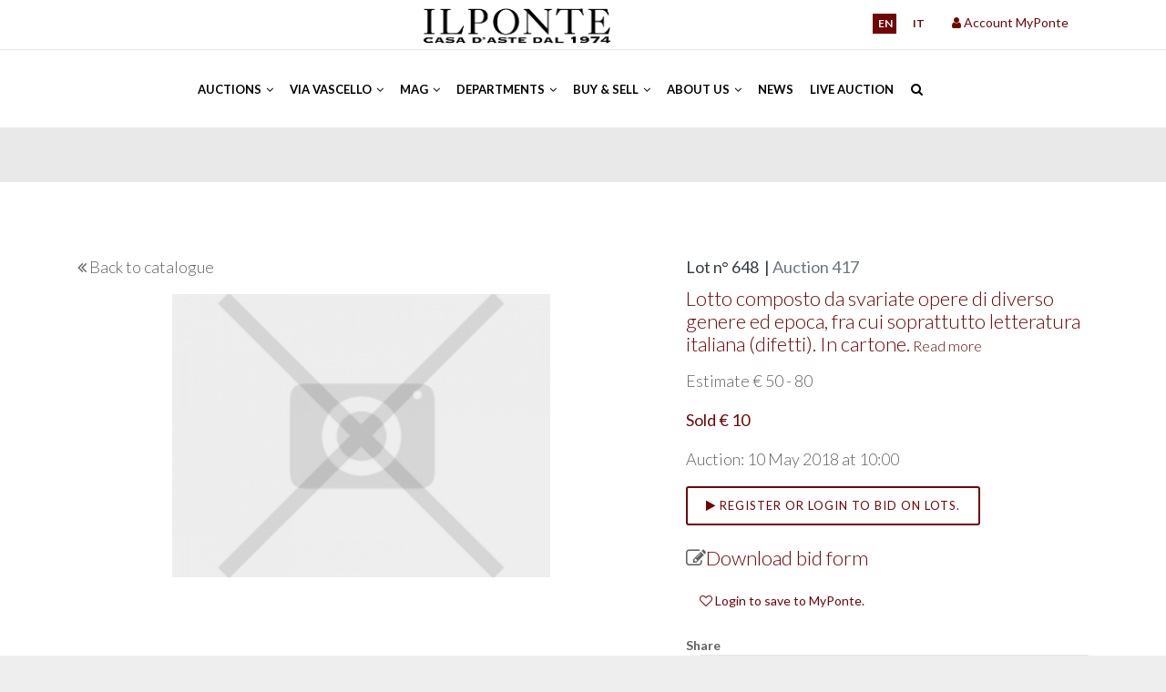

--- FILE ---
content_type: text/html; charset=UTF-8
request_url: https://www.ponteonline.com/en/lot-details/auction/417/lot/648
body_size: 7794
content:
<!DOCTYPE html><html lang="en"><head><link rel="alternate" href="https://www.ponteonline.com/" hreflang="it"><link rel="alternate" href="https://www.ponteonline.com/en/" hreflang="en"><link rel="alternate" href="https://www.ponteonline.com/en/" hreflang="x-default"><meta charset="utf-8" /><meta http-equiv="X-UA-Compatible" content="IE=edge"><meta name="description" content="Founded in 1974, Il Ponte Casa d'Aste is one of the most important auction houses in Italy to offer valuation services for works of art, furnishings, precious goods and entire collections for auction sales. " /><meta name="keywords" content="auction house, auction sale, auction valuations, auction estimates, online auction, fine art auction, Italian fine art auction " /><meta name="revisit-after" content="15 days" /><meta name="language" content="en"/><title>Auction 417 / Lot n&deg; 648| Il Ponte Auctions | Auction Sales and Valuations | Old Master Paintings, Modern and Contemporary Art, Jewels and much more </title><!-- jquery --><script src="https://cdn.ponteonline.com/themes/ponte2021/assets/js/jquery-3.4.1.min.js" type="text/javascript"></script><link rel="shortcut icon" href="https://cdn.ponteonline.com/files/system/favicon.ico" type="image/x-icon" /><!-- mobile settings --><meta name="viewport" content="width=device-width, initial-scale=1, maximum-scale=1" /><!-- WEB FONTS --><link rel="stylesheet" href="https://fonts.googleapis.com/css?family=Lato:300,300italic,400,400italic,700,700italic"><!-- TODO--><link href="https://cdn.ponteonline.com/themes/ponte2021/assets/css/print.css" rel="stylesheet" type="text/css" media="print"/><!-- CORE CSS --><!-- Plugins --><!-- <link rel="stylesheet" type="text/css" href="https://cdn.ponteonline.com/themes/ponte2021/assets/css/plugins-css.css" /> --><link rel="stylesheet" type="text/css" href="https://www.ponteonline.com/themes/ponte2021/assets/css/plugins-css.css" /><link rel="stylesheet" type="text/css" href="https://code.jquery.com/ui/1.12.1/themes/base/jquery-ui.css"/><!-- revolution --><!-- <link rel="stylesheet" type="text/css" href="https://cdn.ponteonline.com/themes/ponte2021/assets/revolution/css/settings.css" media="screen" /> --><link rel="stylesheet" type="text/css" href="https://www.ponteonline.com/themes/ponte2021/assets/revolution/css/settings.css" media="screen" /><!-- Typography --><link rel="stylesheet" type="text/css" href="https://cdn.ponteonline.com/themes/ponte2021/assets/css/typography.css" /><!-- Shortcodes --><link rel="stylesheet" type="text/css" href="https://cdn.ponteonline.com/themes/ponte2021/assets/css/shortcodes/shortcodes.css" /><!-- Style --><link rel="stylesheet" type="text/css" href="https://cdn.ponteonline.com/themes/ponte2021/assets/css/style.css" /><!-- Responsive --><link rel="stylesheet" type="text/css" href="https://cdn.ponteonline.com/themes/ponte2021/assets/css/responsive.css" /><link href="https://cdn.ponteonline.com/themes/ponte2021/assets/css/modal-overlay.css" rel="stylesheet" type="text/css" media="screen"/><!-- All plugins --><script src="https://cdn.ponteonline.com/themes/ponte2021/assets/js/plugins-jquery.js" type="text/javascript"></script><link href="https://cdn.ponteonline.com/themes/ponte2021/assets/js/zoomtimeline/zoomtimeline.css" rel="stylesheet"><link rel='stylesheet' type="text/css" href="https://cdn.ponteonline.com/themes/ponte2021/assets/js/zoomtimeline/style/style.css"/><link rel='stylesheet' type="text/css" href="https://cdn.ponteonline.com/themes/ponte2021/assets/css/fancybox.css"/><!-- THEME CSS --><!-- Custom --><link rel="stylesheet" type="text/css" href="https://cdn.ponteonline.com/themes/ponte2021/assets/css/custom.css" media="screen"/><!--/head_act --><script>(function(i,s,o,g,r,a,m){i['GoogleAnalyticsObject']=r;i[r]=i[r]||function(){	(i[r].q=i[r].q||[]).push(arguments)},i[r].l=1*new Date();a=s.createElement(o),	m=s.getElementsByTagName(o)[0];a.async=1;a.src=g;m.parentNode.insertBefore(a,m)	})(window,document,'script','https://www.google-analytics.com/analytics.js','ga');	ga('create', 'UA-58485840-1', 'auto');	ga('send', 'pageview');</script><!-- Google Tag Manager Head --><script>(function(w,d,s,l,i){w[l]=w[l]||[];w[l].push({'gtm.start':	new Date().getTime(),event:'gtm.js'});var f=d.getElementsByTagName(s)[0],	j=d.createElement(s),dl=l!='dataLayer'?'&l='+l:'';j.async=true;j.src=	'https://www.googletagmanager.com/gtm.js?id='+i+dl;f.parentNode.insertBefore(j,f);	})(window,document,'script','dataLayer','GTM-TB5K2XS');</script><!-- End Google Tag Manager Head --></head><body class="wide-layout"><!-- Google Tag Manager Body (noscript) --><noscript><iframe src="https://www.googletagmanager.com/ns.html?id=GTM-TB5K2XS" height="0" width="0" style="display:none;visibility:hidden"></iframe></noscript><!-- End Google Tag Manager Body (noscript) --><div class="wrapper"><!-- wrapper start --><!--preloader --><div id="pre-loader"><img src="https://cdn.ponteonline.com/themes/ponte2021/images/loader-06.svg" alt=""></div><!--header --><!-- header_act --><header id="header" class="header default redColor"><div class="topbar"><div class="container"><div class="row"><div class="col-lg-4 col-md-4 col-sm-5 xs-mb-10"><div class="topbar-call text-center text-md-left"><ul><!--TODO: se viene messa la email, va nascosta con l\uno script che non la lasci in chiaro --><!--li><i class="fa fa-envelope-o theme-color" ></i> info@ponteonline.com</li--><!--li><i class="fa fa-phone"></i> <span>+(39) 02 863141 </span> </li--></ul></div></div><div class="col-lg-3 col-md-4 col-sm-3 d-none d-md-flex"><div class="topbar-social text-center"><!-- menu logo --><ul class="menu-logo"><li><a href="/"><img id="logo_img" alt="Il Ponte Auctions | Auction Sales and Valuations | Old Master Paintings, Modern and Contemporary Art, Jewels and much more" title="Il Ponte Auctions | Auction Sales and Valuations | Old Master Paintings, Modern and Contemporary Art, Jewels and much more" src="https://cdn.ponteonline.com/themes/ponte2021/images/logo.png"/></a></li></ul></div></div><div class="col-lg-3 col-md-2 col-sm-3"><div class="topbar-social text-center text-md-right"><ul class="langs" ><li class="reverted" ><a href='https://www.ponteonline.com/en/lot-details/auction/417/lot/648'>en</a></li> <li ><a href='https://www.ponteonline.com/it/lot-details/auction/417/lot/648'>it</a></li> </ul></div></div><div class="col-lg-2 col-md-2 col-sm-4"><div class="topbar-social userSection"><ul><!-- USER LOGIN DISPLAY ONLY IF USER IS NOT LOGGED IN --><div class="btn-group pull-left notLogged"><!--NOTE: devo mettere il link login fuori dalla dropdown perché altrimenti non scatta l'evento del modale, ma solo dello sfondo--><a href="#" data-toggle="modal" data-target="#modalLogin"><i class="fa fa-user"></i> Account MyPonte</a><!--span class="pipe"></span><a href="/user-pages/register"><i class="fa fa-key"></i>Register</a--><!-- Modal --><div class="modal fade" id="modalLogin" tabindex="-1" role="dialog" aria-labelledby="exampleModalLabel" aria-hidden="true"><div class="modal-dialog" role="document"><div class="modal-content"><div class="modal-header"><div class="modal-title" id="exampleModalLabel"><div class="section-title"><h4 class="modal-title" id="myModalLabel">Login</h4></div></div><button type="button" class="close" data-dismiss="modal" aria-label="Close"><span aria-hidden="true">&times;</span></button></div><div class="modal-body"><!-- LOGIN SECTION --><!-- Global Success message Displayed if the user successfully logged in --><!-- Global Error message Validation wasn't OK or credentials aren't good --><!-- Login Form Only displayed if the user isn't logged in --><form method="post" action=""><!-- Name of the form : login --><input type="hidden" name="form" value="login" /><!-- The email is used to log in the user --><div class="form-group"><label class="col-sm-2 control-label" for="email">Email</label><div class="col-sm-10"><input type="text" id="email" name="email" value="" class="form-control"/></div></div><div class="form-group"><label class="col-sm-2 control-label" for="password">Password</label><div class="col-sm-10"><input type="password" id="password" name="password" class="form-control"/></div><label class="col-sm-2"></label><div class="col-sm-10"><a href="/user-pages/password-recovery">Forgot your password?</a></div></div><div class="form-group"><label class="col-sm-2 control-label"></label><div class="col-sm-10"><input class="button button-border small" type="submit" value="Login"/></div></div><div class="form-group"><label class="col-sm-12 control-label"><a href="/user-pages/register">Do you wish to register? Click here</a></label></div></form><!-- /LOGIN SECTION --></div><div class="modal-footer"><button type="button" class="button button-border small" data-dismiss="modal">Close</button></div></div></div></div></div><!-- /USER LOGIN --></ul></div></div></div></div></div><!--================================= mega menu --><div class="menu"><!-- menu start --><nav id="menu" class="mega-menu"><!-- menu list items container --><section class="menu-list-items"><div class="container"><div class="row"><div class="col-lg-12 col-md-12"><!-- menu logo --><ul class="menu-logo d-flex d-md-none"><li><a href="/"><img id="logo_img" src="https://cdn.ponteonline.com/themes/ponte2021/images/logomobile.png" alt="logo"> </a></li></ul><ul class="menu-logo d-none d-md-flex"><li><a href="#"><img id="logo_img" src="https://cdn.ponteonline.com/themes/ponte2021/images/glifo_all_white.png" alt="logo"> </a></li></ul><!-- menu links --><div class="menu-bar"><ul id="topMain" class="menu-links "><li class=" evidenziato" ><a href="#" class=" " >Auctions&nbsp;<i class="fa fa-angle-down fa-indicator"></i> </a><ul class=" drop-down-multilevel"><li class="" ><a href="/en/auctions/upcoming-auctions" class="" >Upcoming Auctions</a></li><li class="" ><a href="/en/auctions/past-auctions" class="" >Past Auctions</a></li></ul></li><li class=" evidenziato" ><a href="#" class=" " >Via Vascello&nbsp;<i class="fa fa-angle-down fa-indicator"></i> </a><ul class=" drop-down-multilevel"><li class="" ><a href="/en/auctions-homevascello/next-auctions-via-vascello" class="" >Next Auctions</a></li><li class="" ><a href="/en/auctions-homevascello/past-auctions-via-vascello" class="" >Past Auctions</a></li><li class="" ><a href="/en/auctions-homevascello/past-auctions-pitteri" class="" >Past Auctions ViaPitteri10</a></li></ul></li><li class=" evidenziato" ><a href="#" class=" " >MAG&nbsp;<i class="fa fa-angle-down fa-indicator"></i> </a><ul class=" drop-down-multilevel"><li class="" ><a href="/en/mag/millon-auction-group" class="" >Millon Auction Group</a></li><li class="" ><a href="/en/mag/our-maisons" class="" >Our maisons</a></li><li class="" ><a href="/en/mag/next-auctions-millon" class="" >Upcoming Auctions</a></li></ul></li><li class=" evidenziato" ><a href="#" class=" " >Departments&nbsp;<i class="fa fa-angle-down fa-indicator"></i> </a><div class="drop-down grid-col-12"><div class="grid-row"><div class="grid-col-3"><ul><li class="" ><a href="/en/departements/modern-and-contemporary-art-1" class="" >Modern and Contemporary Art</a></li><li class="" ><a href="/en/departements/islamic-and-indian-art" class="" >Islamic and Indian Art</a></li><li class="" ><a href="/en/departements/asian-art" class="" >Asian Works of Art</a></li><li class="" ><a href="/en/departements/russian-art" class="" >Russian Art</a></li><li class="" ><a href="/en/departements/decorative-arts-of-the-20th-century-and-design-1" class="" >Decorative Arts of the 20th Century and Design</a></li><li class="" ><a href="/en/departements/silver-1" class="" >Silver</a></li><li class="" ><a href="/en/departements/automobilia-1" class="" >Automobilia</a></li></ul></div><div class="grid-col-3"><ul><li class="" ><a href="/en/departements/comicart" class="" >ComicArt</a></li><li class="" ><a href="/en/departements/old-master-paintings-1" class="" >Old Master Paintings </a></li><li class="" ><a href="/en/departements/xix-and-xx-century-paintings-and-sculptures" class="" >19th and 20th century Paintings and Sculptures</a></li><li class="" ><a href="/en/departements/discovery-tech" class="" >Discovery&Tech</a></li><li class="" ><a href="/en/departements/old-master-drawings-and-prints" class="" >Old Master Drawings and Prints</a></li><li class="" ><a href="/en/departements/vintage-fashion" class="" >Vintage Fashion</a></li><li class="" ><a href="/en/departements/stamps" class="" >Stamps</a></li></ul></div><div class="grid-col-3"><ul><li class="" ><a href="/en/departements/photographs" class="" >Photographs</a></li><li class="" ><a href="/en/departements/jewels" class="" >Jewels</a></li><li class="" ><a href="/en/departements/prints-multiples" class="" >Prints and Multiples</a></li><li class="" ><a href="/en/departements/historica" class="" >Historica</a></li><li class="" ><a href="/en/departements/books-and-manuscripts" class="" >Books and Manuscripts</a></li><li class="" ><a href="/en/departements/furniture-sculptures-works-of-art" class="" >Furniture, Sculptures and Works of Art</a></li><li class="" ><a href="/en/departements/numismatica" class="" >Coins</a></li></ul></div><div class="grid-col-3"><ul><li class="" ><a href="/en/departements/watches-and-clocks-1" class="" >Wrist and Pocket Watches</a></li><li class="" ><a href="/en/departements/clocks-and-mechanical-instruments" class="" >Clocks, Scientific Instruments and Mechanical Instruments</a></li><li class="" ><a href="/en/departements/faience-and-majolica-1" class="" >Porcelains and Ceramics</a></li><li class="" ><a href="/en/departements/sport" class="" >Sport</a></li><li class="" ><a href="/en/departements/musical-instruments-1" class="" >Musical Instruments</a></li><li class="" ><a href="/en/departements/carpets-and-fabrics-1" class="" >Carpets and Textiles</a></li><li class="" ><a href="/en/departements/wines-and-spirits" class="" >Wines and Spirits</a></li></ul></div></div></div></li><li class=" evidenziato" ><a href="#" class=" " >Buy & Sell&nbsp;<i class="fa fa-angle-down fa-indicator"></i> </a><ul class=" drop-down-multilevel"><li class="" ><a href="/en/selling/how-to-buy" class="" >How to buy</a></li><li class="" ><a href="/en/selling/how-to-sell" class="" >How to sell</a></li><li class="" ><a href="/en/selling/valutazioni-and-appraisal" class="" >Valuation Request</a></li><li class="" ><a href="/en/selling/logistics-and-shipping" class="" >Logistics and Shipping</a></li><li class="" ><a href="/en/selling/finance-and-account" class="" >Finance and Account</a></li><li class="" ><a href="/en/selling/italy-france-client-coordination" class="" >Italy-France <br>Client Coordination</a></li></ul></li><li class=" evidenziato" ><a href="#" class=" " >About us&nbsp;<i class="fa fa-angle-down fa-indicator"></i> </a><ul class=" drop-down-multilevel"><li class="" ><a href="/en/about-us/where-are-we" class="" >Where</a></li><li class="" ><a href="/en/about-us/our-team" class="" >Our Team</a></li><li class="" ><a href="/en/about-us/history" class="" >Our History</a></li><li class="" ><a href="/en/about-us/contacts" class="" >Contact us</a></li><li class="" ><a href="/en/about-us/events-and-locations" class="" >Events and locations</a></li></ul></li><li class="" ><a href="/en/news" class="" >News </a></li><li class="" ><a href="/en/live-auction" class="" >Live Auction</a></li></ul><div class="search-cart"><div class="search"><a class="search-btn not_click" href="javascript:void(0);"></a><div class="search-box not-click"><form id="topSearch" method="get" action="https://www.ponteonline.com/en/search" ><input type="text" class="not-click form-control" name="realm" id="search-input" value="" placeholder="Search for..."/><button class="search-button" type="submit"> <i class="fa fa-search not-click"></i></button></form></div></div></div></div></div></div></div></section></nav><!-- menu end --></div></header><!-- /header_act --><!--================================= header --><section class="page-title parallax lot-page" style="background-image: url('https://cdn.ponteonline.com/themes/ponte2021/images/graybg_header_page.png');"><div class="container"><div class="row"><div class="col-lg-12"></div></div></div></section><section class="single-portfolio-post white-bg page-section-ptb"><div class="container"><!-- ROW IMAGES AND DATA VIP--><div class="row lotPage"><div class="col-lg-7"><div class="col-lg-12 col-md-12"><p class="h5-alike"><i class="fa fa-angle-double-left"></i> <a href="/en/lot-list/auction/417/round/3#ASTA_417_648">Back to catalogue</a></p></div><div class="who-we-are-left port-singal"><div class="lotImageContainer col-md-12 noPadding marginBottom15"><div class="item"><a href="#" data-src="https://cdn.ponteonline.com/files/no_image.jpg" data-fancybox="gallery"><img class="" src="https://cdn.ponteonline.com/files/no_image.jpg" alt="" /></a></div></div></div></div><div class="col-lg-5 port-information sm-mt-40"><h5 class="text-dark">Lot n&deg; 648 &nbsp;|&nbsp;<span class="text-muted">Auction 417</span></h5><h4></h4><div class="port-title "><a href="#todescription"><h4 class="mb-15 minorLH theme-color preserveWspace">Lotto composto da svariate opere di diverso genere ed epoca, fra cui soprattutto letteratura italiana (difetti). In cartone.<span class="linkToDescriptionComplete">&nbsp;Read more</span></h4></a><!--ion:lot field="descrizione_breve"/--></div><!-- scheda critica --><p class="h5-alike">Estimate &euro; 50 - 80</p><p class="h5-alike sold"><b>Sold &euro; 10</b></p><p class="h5-alike">Auction: 10 May 2018 at 10:00</p><!-- BLOCK OFFERTE: A TEMPO, SCRITTE, TELEFONICHE --><div class="col-lg-12 col-md-12 p-0"><p id="todescription"></p><div class="col-md-12 col-xs-12 information conditionReport p-0 mb-10"><button class="button button-border " data-toggle="modal" data-target="#modalLogin"><span class="fa fa-play "></span><span class="linkforlot"> Register or login to bid on lots.</span></button></div></div><!-- MODELLO BID --><p class="h4-alike"><span class="fa fa-pencil-square-o mt-15"></span><a href="/files/aste_condizioni_moduli/modulo_offerte_asta_417_en.pdf" target= "_blank">Download bid form</a></p><!-- CONDITION REPORTS --><div class="col-lg-12 col-md-12 mt-20"></div><div class="lx-box-link col-md-12 col-xs-12 information conditionReport mb-20"><a href="#" data-toggle="modal" data-target="#modalLogin"><label class="loginToBookmark"><i class="fa fa-heart-o"></i> Login to save to MyPonte.</label></a></div><div class="col-lg-12 col-md-12 p-0 mt-20 list-style-none"><strong>Share</strong><div class="col-lg-12 col-md-12"><div class="divider"></div><div class="col-lg-4 col-md-4 col-4" style="float:left;"><a class="" title="Print lot" href="javascript:window.print();"><i class="fa fa-print"></i></a></div><div class="col-lg-4 col-md-4 col-4" style="float:left;"><a class="addthis_button_facebook at300b" title="Facebook" addthis:url="https://www.ponteonline.com/en/lot-details/auction/417/lot/648/" href="#"><i class="fa fa-facebook"></i></a></div><div class="col-lg-4 col-md-4 col-4" style="float:left;"><a class="addthis_button_email at300b" title="Email" target="_blank" addthis:url="https://www.ponteonline.com/en/lot-details/auction/417/lot/648/" href="#"><i class="fa fa-envelope"></i></a></div></div></div></div></div><br/><!-- OTHER DATA--><div class="row"><div class="col-lg-12"><div class="port-info mt-20 mb-20"><h4 class="author"></h4><p class="text-dark">Lotto composto da svariate opere di diverso genere ed epoca, fra cui soprattutto letteratura italiana (difetti). In cartone.</p><br/><p class="h5-alike"><b>Estimate &euro; 50 - 80</b></p><p></p><h4 class="theme-color mt-3"><b>Sold &euro; 10</b></h4></div></div></div><!-- ROW NAVIGATION--><div class="row"><div class="col-lg-12"><div class="port-navigation clearfix white-bg"><div class="port-navigation-left float-left"><div class="tooltip-content-3" data-original-title="Previous lot" data-toggle="tooltip" data-placement="right" style=" "><a href="/en/lot-details/auction/417/lot/647/"><div class="port-arrow theme-color"><i class="fa fa-angle-double-left"></i></div></a></div></div><div class="port-navigation-right float-right"><div class="tooltip-content-3" data-original-title="Next lot" data-toggle="tooltip" data-placement="left"style=" "><a href="/en/lot-details/auction/417/lot/649/"><div class="port-arrow float-left theme-color"><i class="fa fa-angle-double-right"></i></div></a></div></div></div></div></div></div></section><script>/* COUNTDOWN TIMED AUCTION*/	if (document.getElementById("startAuction") != null) {	var startAuctionElement = document.getElementById("startAuction").value;	var countDownDate = new Date(startAuctionElement.replace(/ /g,"T"));	/* Update the count down every 1 second*/	var x = setInterval(function() {	/* Get today's date and time*/	var now = new Date().getTime();	/*Find the distance between now and the count down date*/	var distance = countDownDate - now;	/* Time calculations for days, hours, minutes and seconds*/	var days = Math.floor(distance / (1000 * 60 * 60 * 24));	var hours = Math.floor((distance % (1000 * 60 * 60 * 24)) / (1000 * 60 * 60));	var minutes = Math.floor((distance % (1000 * 60 * 60)) / (1000 * 60));	var seconds = Math.floor((distance % (1000 * 60)) / 1000);	/* Output the result in an element with id="countdown"*/	document.getElementById("countdown").innerHTML = `${days}d ${hours}h ${minutes}m ${seconds}s`;	/* If the count down is over, write some text */	if (distance < 0) {	clearInterval(x);	document.getElementById("countdown").innerHTML = `<p class="input-error">Tempo Scaduto</p>`;	}	}, 1000);	}</script><!-- footer_act --><footer class="footer page-section-pt black-bg"><div class="container "><!-- footer non visibile in XS--><div class="row d-none d-md-flex "><div class="col-lg-6 col-md-4 col-sm-12 sm-mb-30"><div class="footer-logo"><img id="logo-footer" class="mb-20" src="https://cdn.ponteonline.com/themes/ponte2021/images/logo_white.png" alt=""><p><i class="fa fa-map-marker"></i> Via Pontaccio 12, 20121 Milan (Italy)</p><p><i class="fa fa-phone"></i>+39 02 863141 | +39 02 986791 </p><p><i class="fa fa-envelope-o"></i>info@ponteonline.com</p></div><div class="footer-logo"><img id="logo-footer" class="mb-20 mt-20" src="https://cdn.ponteonline.com/themes/ponte2021/images/logo_millon.png" alt=""></div><div class="social-icons color-hover"><ul><li><ul><li><a href="https://www.facebook.com/IL-PONTE-CASA-DASTE-192934807427234/" class="social-facebook"><i class="fa fa-facebook"><span>Icona Facebook: questo testo non viene visualizzato. MODIFICARE CON ATTENZIONE</span></i></a></li><li><a href="https://www.instagram.com/ilpontecasadaste/" class="social-instagram"><i class="fa fa-instagram"><span>Icona Instagram: questo testo non viene visualizzato MODIFICARE CON ATTENZIONE</span></i></a></li><li><a href="https://www.pinterest.it/ilpontecasadaste/" class="social-pinterest"><i class="fa fa-pinterest"><span>Icona Pinterest: questo testo non viene visualizzato MODIFICARE CON ATTENZIONE</span></i></a></li><li><a href="https://it.linkedin.com/company/il-ponte-casa-d-aste" class="social-linkedin"><i class="fa fa-linkedin"><span>Icona Linkedin: questo testo non viene visualizzato MODIFICARE CON ATTENZIONE</span></i></a></li><li><a href="https://www.youtube.com/channel/UCQdM_jBkuhroXUL7_g6uWqA" class="social-youtube"><i class="fa fa-youtube"><span>Icona Youtube: questo testo non viene visualizzato MODIFICARE CON ATTENZIONE</span></i></a></li><li><a href="https://api.whatsapp.com/send?phone=393408179938" class="social-whatsapp"><i class="fa fa-whatsapp"><span>Icona Whatsapp: questo testo non viene visualizzato MODIFICARE CON ATTENZIONE</span></i></a></li></ul></li></ul></div><div class="social-icons"><p>Subscribe to our newsletter</p><a href="https://i0i3e.mailupclient.com/frontend/forms/Subscription.aspx?idList=1&idForm=71&guid=aafa5375-bcf1-4e06-965a-e3a98b626156" class="button large border">Subscribe</a></div></div><div class="col-lg-3 col-md-4 col-sm-6 addresss-info"><h6 class="text-white mb-30 mt-10 text-uppercase">Find out more</h6><p><a href="https://www.ponteonline.com/en/auctions/upcoming-auctions">Next auctions</a></p><p><a href="https://www.ponteonline.com/en/auctions/past-auctions">Past auctions</a></p><p><a href="https://www.ponteonline.com/en/live-auction">PonteLive</a></p><p><a href="https://www.ponteonline.com/en/mag/millon-auction-group">Millon Auction Group</a></p></div><div class="col-lg-3 col-md-4 col-sm-6 addresss-info"><h6 class="text-white mb-30 mt-10 text-uppercase">Links</h6><p><a href="https://www.ponteonline.com/en/about-us/where-are-we">Locations</a></p><p><a href="https://www.ponteonline.com/en/about-us/history">History</a></p><p><a href="https://www.ponteonline.com/en/selling/how-to-sell">Sell</a><a href="https://www.ponteonline.com/en/about-us/history"></a></p><p><a href="https://www.ponteonline.com/en/selling/how-to-buy">Buy</a></p><p><a href="https://www.ponteonline.com/en/about-us/privacy">Privacy</a></p><p><a href="https://www.ponteonline.com/en/about-us/cookie">Cookie Policy</a></p><p><a href="https://ponteonline.parrotwb.app/" target="_blank">Whistleblowing</a><a href="https://www.ponteonline.com/en/about-us/cookie"></a><a href="https://www.ponteonline.com/en/selling/how-to-sell"></a></p></div></div><!-- /footer non visibile in XS--><!-- /footer non visibile in XS--><!-- footer visibile solo in XS--><div class="row d-flex d-md-none"><div class="col-sm-12 col-md-12 sm-mb-30 text-sm-center"><div class="footer-logo"><img id="logo-footer" class="mb-20" src="https://cdn.ponteonline.com/themes/ponte2021/images/logo_white.png" alt=""><p class="pb-10"><i class="fa fa-map-marker"></i> Via Pontaccio 12, 20121 Milan (Italy)</p><p class="pb-10"><i class="fa fa-phone"></i>+39 02 863141 | +39 02 986791 </p><p class="pb-10"><i class="fa fa-envelope-o"></i>info@ponteonline.com</p></div><div class="footer-logo"><img id="logo-footer" class="mb-20 mt-20" src="https://cdn.ponteonline.com/themes/ponte2021/images/logo_millon.png" alt=""></div><div class="social-icons color-hover"><ul><li><a href="https://www.facebook.com/IL-PONTE-CASA-DASTE-192934807427234/" class="social-facebook"><i class="fa fa-facebook"><span>Icona Facebook: questo testo non viene visualizzato. MODIFICARE CON ATTENZIONE</span></i></a></li><li><a href="https://www.instagram.com/ilpontecasadaste/" class="social-instagram"><i class="fa fa-instagram"><span>Icona Instagram: questo testo non viene visualizzato MODIFICARE CON ATTENZIONE</span></i></a></li><li><a href="https://www.pinterest.it/ilpontecasadaste/" class="social-pinterest"><i class="fa fa-pinterest"><span>Icona Pinterest: questo testo non viene visualizzato MODIFICARE CON ATTENZIONE</span></i></a></li><li><a href="https://it.linkedin.com/company/il-ponte-casa-d-aste" class="social-linkedin"><i class="fa fa-linkedin"><span>Icona Linkedin: questo testo non viene visualizzato MODIFICARE CON ATTENZIONE</span></i></a></li><li><a href="https://www.youtube.com/channel/UCQdM_jBkuhroXUL7_g6uWqA" class="social-youtube"><i class="fa fa-youtube"><span>Icona Youtube: questo testo non viene visualizzato MODIFICARE CON ATTENZIONE</span></i></a></li><li><a href="https://api.whatsapp.com/send?phone=393408179938" class="social-whatsapp"><i class="fa fa-whatsapp"><span>Icona Whatsapp: questo testo non viene visualizzato MODIFICARE CON ATTENZIONE</span></i></a></li></ul></div><div class="social-icons"><p>Subscribe to our newsletter</p><a href="https://i0i3e.mailupclient.com/frontend/forms/Subscription.aspx?idList=1&idForm=71&guid=aafa5375-bcf1-4e06-965a-e3a98b626156" class="button large border">Subscribe</a></div></div><div class="col-sm-12 col-md-12 footerAccordion"><div class="accordion gray plus-icon round mb-30"><div class="acd-group"><a href="#" class="acd-heading">workaround for element closed by default</a><div class="acd-des" style="display: none;"></div></div><div class="acd-group"><a href="#" class="acd-heading">Find out more</a><div class="acd-des" style=""><p><a href="https://www.ponteonline.com/en/auctions/upcoming-auctions">Next auctions</a></p><p><a href="https://www.ponteonline.com/en/auctions/past-auctions">Past auctions</a></p><p><a href="https://www.ponteonline.com/en/live-auction">PonteLive</a></p><p><a href="https://www.ponteonline.com/en/mag/millon-auction-group">Millon Auction Group</a></p></div></div></div></div><div class="col-sm-12 col-md-12 footerAccordion"><div class="accordion gray plus-icon round mb-30"><div class="acd-group"><a href="#" class="acd-heading">workaround for element closed by default</a><div class="acd-des" style="display: none;"></div></div><div class="acd-group"><a href="#" class="acd-heading">Links</a><div class="acd-des" style=""><p><a href="https://www.ponteonline.com/en/about-us/where-are-we">Locations</a></p><p><a href="https://www.ponteonline.com/en/about-us/history">History</a></p><p><a href="https://www.ponteonline.com/en/selling/how-to-sell">Sell</a><a href="https://www.ponteonline.com/en/about-us/history"></a></p><p><a href="https://www.ponteonline.com/en/selling/how-to-buy">Buy</a></p><p><a href="https://www.ponteonline.com/en/about-us/privacy">Privacy</a></p><p><a href="https://www.ponteonline.com/en/about-us/cookie">Cookie Policy</a></p><p><a href="https://ponteonline.parrotwb.app/" target="_blank">Whistleblowing</a><a href="https://www.ponteonline.com/en/about-us/cookie"></a><a href="https://www.ponteonline.com/en/selling/how-to-sell"></a></p></div></div></div></div></div><div class="footer-widget mt-20"><div class="row"><div class="col-md-10 text-center" style="float:left;"><p class=""> &copy;Copyright <span id="copyright"> <script>document.getElementById('copyright').appendChild(document.createTextNode(new Date().getFullYear()))</script></span> <a href="#" style="color:rgba(255,255,255,0.5);"> © Il Ponte Casa D'Aste VAT CODE 01481220133 </a> All Rights Reserved </p></div><div class="col-md-2 text-center" style="float:left;"> <a href="https://www.amadego.com" style="font-size:10px;">Powered by Amadego SiteCAST</a></div></div></div></div></footer><!--================================= footer --></div><!-- wrapper End --><div id="back-to-top"><a class="top arrow" href="#top"><i class="fa fa-angle-up"></i> <span>TOP</span></a></div><!--================================= javascripts --><!-- Plugins path --><script>var plugin_path = 'https://cdn.ponteonline.com/themes/ponte2021/assets/js/';</script><!-- custom --><script src="https://cdn.ponteonline.com/themes/ponte2021/assets/js/custom.js"></script><script type="text/javascript" src="https://cdn.ponteonline.com/themes/ponte2021/assets/js/bootstrap-filestyle/bootstrap-filestyle.js"></script><script src="https://s7.addthis.com/js/300/addthis_widget.js#pubid=ra-56619e6ed429518e" type="text/javascript"></script><script src="https://cdn.ponteonline.com/themes/ponte2021/assets/js/zoomtimeline/zoomtimeline.js"></script><script src="https://cdn.ponteonline.com/themes/ponte2021/assets/js/zoombox/zoombox.js"></script><script src="https://cdn.ponteonline.com/themes/ponte2021/assets/js/zoomtimeline/isotope.package.min.js"></script><script src="https://cdn.ponteonline.com/themes/ponte2021/assets/js/dzsscroller/scroller.js"></script><script src="https://cdn.ponteonline.com/themes/ponte2021/assets/js/main.js"></script><script type="text/javascript" src="https://cdn.ponteonline.com/themes/ponte2021/assets/js/modal-overlay.js"></script><script type="text/javascript" src="https://cdn.ponteonline.com/themes/ponte2021/assets/js/fancybox.umd.js"></script><script type="text/javascript” async src="https://app.legalblink.it/api/scripts/lb_cs.v2.js?license=621f76e7afc17a002723aaf3"></script><!-- /footer_act --></body></html>

--- FILE ---
content_type: text/css
request_url: https://cdn.ponteonline.com/themes/ponte2021/assets/css/custom.css
body_size: 8277
content:
/* DEFINISCO VARIABILI RICORRENTI DA USARE NEL TEMA (es. colori principali), per usarla: var(--baseColor) */
:root {
  --baseColor: #710404;
  --whiteColor: #fff;
}

/*******************************************/
/*********PONTE CUSTOM CSS ***********/

body {font-family:'Lato', sans-serif!important;margin-top:0px;}


.spacer div{height: 141px;}

hr { border-top: 1px solid black;}
.topbar {padding: 14px 0 5px 0;}

.mt-5{margin-top:5px!important;}
.mb-5{margin-bottom:5px!important;}

.topbar ul li, .topbar ul li a, .topbar-social ul li a, .topbar-social ul li:last-child a span{font-weight:600;font-size: 12px;}

.topbar-social ul li a span {
    margin-right: 0px;
}

.sold{color:var(--baseColor)!important; font-weight:bold;}

/*@media (min-width: 991px){
	.header.transparent {
		background: rgba(0, 0, 0, 0.4);
	}
}*/

@media (max-width:770px) {
	.departmentPage.sticky{position:inherit!important;}
}

span.pipe{margin:4px 10px; border-left:1px solid var(--baseColor);}

.langs li a{text-transform:uppercase;}

.reverted {background-color:var(--baseColor);padding:2px 4px 2px 1px;}

.reverted a {color:white!important;}


.modal-backdrop {
    z-index:1;
}

#modalLogin .modal-dialog{max-width:500px;}

#modalLogin .modal-header, #modalLogin .modal-body, #modalLogin .modal-footer {padding:10px 10px;}

#modalLogin .modal-header .section-title{margin-bottom:10px;}

a:not([href]):not([tabindex]){color:var(--baseColor);}

a.preserveWspace {
	white-space:pre-wrap;
}
.preserveWspace {white-space:pre-line;}

.userSection .notLogged .button{padding:5px 9px;}

.topbar .userSection .Logged ul li{display:block!important;}

.topbar .userSection .Logged a.dropdown-toggle:hover{color: var(--baseColor);}

.menu-bar {
    float: left;
    margin-left: 8%;
}

.header .mega-menu > section.menu-list-items{padding: 0px 25px; background-color:white;}


.header.default .mega-menu .menu-links > li > a {font-weight:bold; color:black; padding: 0px 9px; font-size: 13px;}

.header.default .mega-menu .menu-links > li > a:hover{color:var(--baseColor);}


.header{border-bottom: 1px solid  #e9e9e9;}
.header.redColor .topbar{background:white;border-bottom: 1px solid #e7e7e7;}

.text-right{text-align:right;}


.product .product-image .add-to-cart a {
    background: white;
    border:1px solid white;
    border-radius: 3px;
}

.product .product-image .add-to-cart a:hover {
    background: white;
    color:var(--baseColor);
    border:1px solid var(--baseColor);
    border-radius: 3px;
}
.mega-menu .menu-mobile-collapse-trigger:before, .mega-menu .menu-mobile-collapse-trigger:after, .mega-menu .menu-mobile-collapse-trigger span{background:white;}



::selection {background: var(--baseColor);color: #fff; text-shadow: none;}

.theme-bg{ background: var(--baseColor) }
.gray-bg { background: #e9e9e9;}

/*elementi caratterizzanti lo stile custom, poiché tra quelli del template non c'era un colore che potesse andare bene*/
a, button, input, .theme-color, a:focus, a:hover, .mega-menu .menu-links > li > a:hover, .mega-menu .menu-links > li.active a, .mega-menu .menu-links > li.active .drop-down li.active a, .mega-menu .menu-links > li.active .drop-down a:hover, .mega-menu .drop-down-multilevel li:hover > a, .mega-menu .drop-down a:hover, .mega-menu .drop-down-tab-bar a:hover, .mega-menu .drop-down a:hover i, .mega-menu .drop-down-tab-bar a:hover i, .search .search-btn:hover, .search .search-box i:hover, .accordion .acd-group.acd-active .acd-heading, .accordion .acd-group .acd-heading:hover, .accordion.animated .acd-group.acd-active .acd-heading, .accordion.animated .acd-group .acd-heading:hover, .button.border.white:hover, .button.border.white:focus, .button.icon-color, .counter.theme-color span, .data-table .table-2 .table thead, .dropcap.dropcap-border, .dropcap.gray, .feature-box i, #two+label:before, #two+label:after, .remember-checkbox a, .button.white, .no-title .portfolio-item .portfolio-overlay a:hover, .no-title .portfolio-item .portfolio-overlay a:hover, .list-group-item.active>.badge, .nav-pills>.active>a>.badge, .btn-primary .badge, ul.list li:after, .blog-entry .entry-meta ul li a i, .button.arrow, .pricing-content .pricing-table-list ul li i, .tab-border .nav.nav-tabs > li.active > a, .tab-border .nav.nav-tabs > li.active > a:focus, .tab-border .nav.nav-tabs > li.active > a:hover, .team .team-contact span.call, .testimonial-info:before, .author-info span, .text-white .testimonial.clean .author-info, .footer-useful-link ul li a:hover, .footer-widget a:hover, .footer-widget a, .footer .usefull-link ul li a:hover, .footer .copyright ul li a:hover, .footer .social ul li a i:hover, ul.page-breadcrumb li a:hover, .page-title.gray-bg ul.page-breadcrumb li span, .page-title.gray-bg ul.page-breadcrumb li a:hover, .page-title.pattern ul.page-breadcrumb li span, .page-title.pattern ul.page-breadcrumb li a:hover, section:hover .title-effect:nth-child(even), section:focus .title-effect:nth-child(even), .theme-bg .button.icon-color:hover i, .sidebar-widget .recent-post .recent-post-info a:hover, .sidebar-widget .recent-post .recent-post-info span, .sidebar-widget .widget-categories li a:hover, .sidebar-widget .widget-categories li a:hover i, .blog-single .blog-entry.blockquote blockquote cite, .port-post-social a:hover, .comments-1 .comments-info a, .blog-entry .blog-detail .entry-title a:hover, .blog-entry .entry-meta ul li a:hover, .contact-3 .contact-add i, .happy-clients .tab-content .quoter-icon, .google-map .map-icon:before, .play-video:hover, .popup-video .play-video:hover a, .play-video:hover a, .portfolio-item-2 .portfolio-hover .hover-name a:hover, .portfolio-item-2 .portfolio-hover .hover-icon a:hover, .footer-contact .contact-box .contact-icon i, .resume-block .resume-icon span, .clients-info a, .popup-video-banner a span, .port-meta li b, .product .product-price ins, .deal-banner .caption span.off, .shop-single .product-detail .product-detail-price ins, .sidebar-widget .widget-link li a:hover, .sidebar-widgets-wrap .recent-item .recent-title a:hover, .shadow .nav.nav-tabs > li.active > a, .shadow .nav.nav-tabs > li.active > a:focus, .shadow .nav.nav-tabs > li.active > a:hover, .membership-pricing-table table .recommended-plan-ribbon, .search-cart i.icon:hover, .cart-price ins, .cart-item .cart-name a:hover, .topbar ul li a:hover, .topbar-call ul li i, .header.fancy .mega-menu .menu-links > li.active > a, .header.fancy .mega-menu .menu-links > li > a:hover, .navbar-inverse .navbar-nav>.active>a, .navbar-inverse .navbar-nav>.active>a:focus, .navbar-inverse .navbar-nav>.active>a:hover, .navbar-inverse .navbar-nav>li>a:hover, .personal-typer-banner h1, .personal-typer-banner h2, .st-menu ul.menu li a:hover:before, .st-menu ul.menu li a.active:before, .st-menu ul.menu li a.active, .st-menu ul.menu li a:hover, .header.light .mega-menu .menu-links > li.active > a, .interior-counter .counter span, .table-gym thead tr th, .blog-entry .entry-meta ul li i, .mega-menu .menu-links > li.active .drop-down li.active a i, .mega-menu .menu-links > li.active .drop-down-multilevel li.active a, .mega-menu .menu-links > li.active .drop-down-multilevel a:hover, .mega-menu .menu-links > li.active .drop-down-multilevel li.active i, .mega-menu .menu-links > li.active .drop-down-multilevel li.active .drop-down-multilevel li a:hover, .mega-menu .menu-links > li.active .drop-down-multilevel li.active .drop-down-multilevel li.active a, .mega-menu .menu-links > li.active .drop-down-multilevel li.active .drop-down-multilevel li.active .drop-down-multilevel li.active a, .mega-menu .menu-links > li.active .drop-down-multilevel li.active .drop-down-multilevel li.active i, .mega-menu .menu-links > li.active .drop-down-multilevel li.active .drop-down-multilevel li.active .drop-down-multilevel li a:hover, .shop-split-content ins, ul.list.theme-color li i, .header.text-dark .topbar ul li a:hover, .header.text-dark .mega-menu .menu-links > li > a:hover, .header.text-dark .mega-menu .menu-links > li.active > a, .header.text-dark .search-cart i.icon:hover, .header.text-dark .search .search-btn:hover, .header.text-dark .mega-menu .drop-down a:hover i.fa, .header.text-dark .mega-menu .drop-down-tab-bar a:hover i.fa, .header.text-dark .mega-menu .drop-down a:hover, .header.text-dark .mega-menu .drop-down-tab-bar a:hover, .header.text-dark .mega-menu .menu-links > li.active .drop-down-multilevel a:hover, .header.text-dark .mega-menu .drop-down-multilevel a:hover, .header.text-dark .mega-menu .menu-links > li.active .drop-down-multilevel li.active a, .header.text-dark .mega-menu .menu-links > li.active .drop-down-multilevel li.active .drop-down-multilevel li a:hover, .header.text-dark .mega-menu .menu-links > li.active .drop-down-multilevel li.active .drop-down-multilevel li.active a, .header.text-dark .mega-menu .menu-links > li.active .drop-down-multilevel li.active .drop-down-multilevel li a .drop-down-multilevel li a:hover, .header.text-dark .mega-menu .menu-links > li.active .drop-down-multilevel li.active .drop-down-multilevel li.active .drop-down-multilevel li.active a, .header.text-dark .mega-menu .menu-links > li.active .drop-down-multilevel li.active i, .header.text-dark .mega-menu .menu-links > li.active .drop-down-multilevel li.active .drop-down-multilevel li.active i, .header.text-dark .mega-menu .menu-links > li.active .drop-down-multilevel li.active:hover .drop-down-multilevel li a:hover i, .header.text-dark .mega-menu .menu-links > li.active .drop-down-multilevel li.active .drop-down-multilevel li.active .drop-down-multilevel li a:hover, .header.text-dark .mega-menu .menu-links > li.active .drop-down-multilevel li.active .drop-down-multilevel li.active a, .header.text-dark .mega-menu .drop-down-multilevel a:hover i.fa-indicator, .header.text-dark .mega-menu .drop-down-multilevel li.active a i.fa-indicator, .header.text-dark .mega-menu .menu-links > li.active .drop-down li.active a, .header.text-dark .mega-menu .menu-links > li.active .drop-down li a:hover, .header.dark-dropdown .mega-menu .drop-down a:hover i.fa, .header.dark-dropdown .mega-menu .drop-down-tab-bar a:hover i.fa, .header.dark-dropdown .mega-menu .menu-links > li.active .drop-down li.active a, .header.dark-dropdown .mega-menu .menu-links > li.active .drop-down li a:hover, .header.dark-dropdown .mega-menu .drop-down a:hover, .header.dark-dropdown .mega-menu .drop-down-tab-bar a:hover, .header.dark-dropdown .mega-menu .menu-links > li.active .drop-down-multilevel a:hover, .header.dark-dropdown .mega-menu .drop-down-multilevel a:hover, .header.dark-dropdown .mega-menu .menu-links > li.active .drop-down-multilevel li.active a, .header.dark-dropdown .mega-menu .menu-links > li.active .drop-down-multilevel li.active .drop-down-multilevel li a:hover, .header.dark-dropdown .mega-menu .menu-links > li.active .drop-down-multilevel li.active .drop-down-multilevel li.active a, .header.dark-dropdown .mega-menu .menu-links > li.active .drop-down-multilevel li.active .drop-down-multilevel li a .drop-down-multilevel li a:hover, .header.dark-dropdown .mega-menu .menu-links > li.active .drop-down-multilevel li.active .drop-down-multilevel li.active .drop-down-multilevel li.active a, .header.dark-dropdown .mega-menu .menu-links > li.active .drop-down-multilevel li.active i, .header.dark-dropdown .mega-menu .menu-links > li.active .drop-down-multilevel li.active .drop-down-multilevel li.active i, .header.dark-dropdown .mega-menu .menu-links > li.active .drop-down-multilevel li.active:hover .drop-down-multilevel li a:hover i, .header.dark-dropdown .mega-menu .menu-links > li.active .drop-down-multilevel li.active .drop-down-multilevel li.active .drop-down-multilevel li a:hover, .header.dark-dropdown .mega-menu .menu-links > li.active .drop-down-multilevel li.active .drop-down-multilevel li.active a, .header.dark-dropdown .mega-menu .drop-down-multilevel a:hover i.fa-indicator, .header.dark-dropdown .mega-menu .drop-down-multilevel li.active a i.fa-indicator, .testimonial.text-white.clean .author-info{color:var(--baseColor);}

.mega-menu .drop-down a, .mega-menu .drop-down-tab-bar a, .mega-menu .drop-down-multilevel > li:first-child > a, .mega-menu .drop-down-multilevel a {text-transform:none;}

.rev_slider a.button{color:var(--baseColor)!important;}
.rev_slider a.button:hover{color:white!important;}

.rev_slider a.button-revert { color:var(--whiteColor)!important; }
.rev_slider a.button-revert:hover { color:var(--baseColor)!important; background: transparent; }


.tab .nav.nav-tabs > li > a.active, .nav.nav-tabs > li > a.active:focus, .nav.nav-tabs > li > a.active:hover {background: var(--baseColor);}
.nav-tabs .nav-link {border-bottom-right-radius: .25rem;border-bottom-left-radius: .25rem;text-transform:uppercase;}

/*primo test modifica richiesta da Agnese, il titolo però si allinea baseline
 * secondo i designer è customization work il centrarlo. 
 * per il momento lo commento 
.page-title {
    padding-top: 400px;
}
*/

.topbar ul li, .topbar ul li a {color:var(--baseColor);}
.search .search-btn { color:black;}
.search .search-box button:hover {color:var(--baseColor);}
.search .search-btn:before { content:"\f002";}

#back-to-top .top{border: 1px solid var(--baseColor); background:white; color:var(--baseColor);}

.button { background: var(--baseColor); border:2px solid var(--baseColor); font-family:'Lato', sans-serif;}
.button:hover, .button:focus { background: #ffffff; color: var(--baseColor); border-color: var(--baseColor); box-shadow: none;}

.button.white { background: #fff; color: var(--baseColor); border-color: #ffffff; }
.button.white:hover, .button.white:focus { background: #e9e9e9; color: var(--baseColor); border-color: var(--baseColor); box-shadow: none;}
.button.button-border.white:hover, .button.button-border.white:focus {  background: #fff;  color: var(--baseColor); border-color: #fff;  box-shadow: none;}

.button.button-border { border: 2px solid var(--baseColor); color: var(--baseColor); }
.button.button-border:hover, .button.button-border:focus { background: var(--baseColor); color: #ffffff; border-color: var(--baseColor);  box-shadow: none;}
.button.button-border.gray { background: transparent; border: 2px solid #e0e0e0; color: #aaaaaa; }
.button.button-border.gray:hover, .button.button-border.gray:focus { background: var(--baseColor); color: #ffffff; border-color: var(--baseColor); box-shadow: none;}
.button.button-border.white { background: transparent; border: 2px solid #fff; color: #fff; }
.button.button-border.white:hover, .button.button-border.white:focus { background: #fff; color: var(--baseColor); border-color: #fff; box-shadow: none;}
.input-group-btn .button{margin-top:3px}

.rev_slider a.button{padding:4px 12px!important;}

.rev_slider a.button:focus{color:white!important;}

.portfolio-item.simple-effect .portfolio-overlay span a.button{color:white;}

.xx-small{ padding: 4px 6px;font-size: 11px;}

.owl-carousel .owl-dots .owl-dot:hover span, .owl-carousel .owl-dots .owl-dot.active span {
    background: var(--baseColor);
    min-height: 17px;
    margin-top: 0;
}
.bottom-center-dots .owl-dots .owl-dot span { background: #bdc1c6; }
.who-we-are-left {margin-bottom:10px;}
.who-we-are-left .owl-carousel .owl-dots, .bottom-center-dots .owl-dots {bottom: -31px!important; }
.depDots .owl-dots{bottom: -31px!important; }
.owl-carousel .owl-nav i {background: var(--baseColor);}
.owl-carousel .owl-nav i:hover {background: white;color: var(--baseColor);}


.tp-thumbs{display:none!important;}

.section-title:nth-child(odd) .title-effect::before {background: var(--baseColor);}

section:hover .title-effect:nth-child(even), section:focus .title-effect:nth-child(even) {color: var(--baseColor);}

.feature-box .feature-border {background: var(--baseColor);}

.feature-box {border: 1px solid var(--baseColor);}

.page-section-ptb-40 {padding:40px 0px;}


.lot-page{padding-top:100px;}

.page-title .page-title-name{width:80%;}

.page-title .page-title-name h1{text-transform: none; }

h1, h2, h3, h4, h5, h6, .page-title h1 {font-family:'Lato', sans-serif; font-weight:200;}
h1{font-size:60px; line-height: 60px;}
h2{font-size:51px; line-height: 55px;}
h3{font-size:43px; line-height: 48px;}
h4{font-size:22px; line-height: 1.5;}
h5{font-size:18px; line-height: 1.5;}
h6{font-size:14px;}

.minorLH{line-height:1.15;}

p.h4-alike{
	font-size: 22px;
    line-height: 1.5!important;
    font-weight: 200;
}

p.h5-alike, .h5-alike{
    font-size: 18px;
    line-height: 1.5;
    font-weight: 200;
}

p.h5-alike a, h5-alike a{
	color:inherit;
}

.staff-h5-alike{
	font-size: 18px;
    text-transform: uppercase;
    line-height: 24px;
    color: #363636;
    margin-top: 0px;
    text-align:center;
    font-weight:200;
}

.team-contact.h2-alike p{
	color: var(--baseColor);
	margin-top: 30px !important;
	font-size: 51px;
    line-height: 55px;
    font-weight: 200;
}


p, .justify {text-align:justify;}
.right {text-align:right;}

.linkToDescriptionComplete{font-size:16px;}

.text-center p, p.text-center{text-align:center;}
.port-info p{line-height: 1.5; white-space:pre-line;}
.section-title p {font-weight:200;}

del, mark {background: var(--baseColor);}

.theme-color{color:var(--baseColor);}

.section-title h2 {color: var(--baseColor);}

.theme-bg .section-title h2, .theme-bg p{color: white;}

.feature-box-content h4{color: var(--baseColor); font-weight:300;}

.portfolio-item.simple-effect .portfolio-overlay span a:hover, .portfolio-item.simple-effect .portfolio-overlay a:hover {color:var(--baseColor);}

.bg-overlay-theme-20:before {  background: rgba(113, 4, 4, 0.2); content: ""; height: 100%; left: 0; position: absolute; top: 0; width: 100%; z-index: -1; }
.bg-overlay-theme-50:before {  background: rgba(113, 4, 4, 0.5); content: ""; height: 100%; left: 0; position: absolute; top: 0; width: 100%; z-index: -1; }
.bg-overlay-theme-70:before {  background: rgba(113, 4, 4, 0.7); content: ""; height: 100%; left: 0; position: absolute; top: 0; width: 100%; z-index: -1; }
.bg-overlay-theme-90:before {  background: rgba(113, 4, 4, 0.9); content: ""; height: 100%; left: 0; position: absolute; top: 0; width: 100%; z-index: -1; } 

.testimonial-info:before, .author-info span {color:var(--baseColor);} 
.testimonial-info:before {left:-15px;}
 .accordion.gray .acd-group:first-child {display: none;}

.footerAccordion .accordion.gray .acd-group.acd-active .acd-heading, .footerAccordion .accordion.gray .acd-group .acd-heading:hover{background-color:#1a1a1a!important;}

.footerAccordion .accordion.gray .acd-heading {background-color: #1a1a1a!important;color:white;font-weight:600;}

.footer .addresss-info li{color:rgba(255,255,255,0.5)!important;}

.social-icons ul {
     text-align: left;
}

.footer .social-icons ul li a i span {
    display: none;
}

.footer .addresss-info li, .footer .addresss-info p, .footer .addresss-info p a, .footer .acd-des p a{
	font-size: 14px;
    margin-bottom: 7px;
    color: rgba(255,255,255,0.5)!important;
    list-style: none;
}

.footer .addresss-info p a:hover,  .footer .acd-des p a:hover{color:var(--baseColor)!important;}   

.footer-logo p{line-height:1;}

.tp-loop-wrap{background:red!important;}

@media (min-width: 1200px){
	.mega-menu .menu-logo img {height: 50px;}
	
	.spacer div{height: 141px;}
}
/**/
	.mega-menu.desktopTopFixed .menu-logo {
		display: block!important;
	}


@media (max-width: 1200px) {
	.team-contact.h2-alike p{font-size: 28px;}

	.owl-carousel .owl-nav{display:none;}
	
	.linkToDescriptionComplete{font-size:13px;}
	
	.rev_slider a.button{padding:4px 10px!important;}
}


@media (max-width: 991px){
	.header{background: white;}

	.lot-page{padding-top:30px; padding-bottom:30px;}

	.mega-menu.desktopTopFixed .menu-list-items {
		background: white;
	}
	
	.hideOnXS .menu-mobile-collapse-trigger{display:none;}
	
	/*stile per ingrandire logo */
	.mega-menu {
		min-height: 70px;
	}
	
	.mega-menu .menu-logo img {
		height: 35px;
	}
	/**/
	
	.wow .divider {display:none;}
	
	.text-sm-center{text-align:center!important;}
	
	.search-cart {right: 48px;}
	
	.search-cart .search {padding-right: 0px;}
	
	.search .search-btn {margin-top: 17px; color:black;}
	
	.menu-bar{margin-left:0px;}

	.mega-menu .menu-mobile-collapse-trigger{margin-top: -3px;}
	
	.header .mega-menu > section.menu-list-items{padding: 0px 15px;}
	
	.mega-menu .menu-links > li{padding-top:5px!important; padding-bottom:5px!important; border-bottom:1px solid #e7e7e7;}

	.mega-menu .menu-links > li > a i.fa.fa-indicator{top:-4px!important;}
	
	.mega-menu .menu-mobile-collapse-trigger:before, .mega-menu .menu-mobile-collapse-trigger:after, .mega-menu .menu-mobile-collapse-trigger span {background: black;}

	h1 {font-size:30px; line-height:40px;}
	h2 {font-size: 25px; line-height: 35px;}
	h3 { font-size: 20px; line-height:25px;}
	h4, .h4-alike, p.h4-alike{font-size: 17px!important; line-height:20px;}
	h5, .h5-alike, p.h5-alike, .staff-h5-alike {font-size: 15px;}
	.team-contact.h2-alike p{
	    font-size: 25px;
		line-height: 35px;
	}
	
	.spacer div{height: 0px;}

	.zoomtimeline .overflow-it{
		overflow:visible!important;
	}
	
	.xs-text-left{text-align:left!important;}
	
	.linkToDescriptionComplete{font-size:13px;}
	
	.rev_slider a.button{padding:3px 9px!important;}

}

@media (min-width: 991px){
	.header{background: rgba(0, 0, 0, 0.4);}

	/*stile per ingrandire logo */
	.mega-menu > section.menu-list-items {height: 85px!important;}
	/**/


	.mega-menu.desktopTopFixed .menu-list-items {background: rgba(0, 0, 0, 0.7);}
	
	
	.mega-menu.desktopTopFixed > section.menu-list-items {height: 70px!important; border-bottom: 1px solid #e9e9e9;}
	
	/*stile per ingrandire logo menu fixed (quando si scende in scroll) RIMOSSO, il menù è troppo lungo*/
	/*.mega-menu.desktopTopFixed .menu-list-items .menu-logo > li > a img {height: 35px;}*/
	/* */
	
	/*.mega-menu .menu-mobile-collapse-trigger{margin-top: 11px;}*/
	
	.rev_slider a.button{padding: 3px 6px;}
}

@media only screen and (max-width: 1000px) and (min-width: 992px){
	.mega-menu .menu-links > li > a {padding: 10px 4px!important;font-size: 12px!important;}
	.menu-bar{ margin-left: 0%;}
	
}

@media only screen and (max-width: 1200px) and (min-width: 1001px){
	/*.mega-menu .menu-links > li > a {padding: 0 4px!important;}*/
	.menu-bar{ margin-left: 0%;}
}

#rev_slider_272_1 .tparrows{
	border-radius: 50%;
	    min-width: 70px;
    min-height: 70px;
}

#rev_slider_272_1 .tparrows:before {
      line-height: 70px;
      font-size: 20px
}




/*************** WHITE HEADER AND CENTERED LOGO *******************/
.topbar-social .menu-logo{margin-top:-5px;}

.topbar-social .menu-logo img { height: 40px; }
/*... copio qui gli stili previsti dal mega_menu.css per recuperare la gestione scalare del logo ora spostato nella topbar*/

/*PAGES CSS*/

/*classe aggiunta alla left sidebar quando scatta lo scroll down della pagina*/
.sticky{
  position: -webkit-sticky;
  position: sticky;
  top: 100px;
}

/*.borderBottom{border-bottom:1px solid #e9e9e9;}*/


.page-title-name h2, .page-title-name h3, .page-title-name h4{color:white;}

.accordion.gray .acd-group.acd-active .acd-heading, .accordion.gray .acd-group .acd-heading:hover{background-color:var(--baseColor)!important;}

.accordion.gray .acd-heading {background-color: var(--baseColor);color:white; margin-bottom:0px; border-bottom:1px solid white;}

.accordion.gray .acd-group:first-child {display: none;}

.accordion.gray .acd-des {padding: 0 30px 0px;}

.accordion.gray h4, .accordion.gray h5, .accordion.gray h6{color:white;}

.product .a{color:black!important;}

.gray-bg .port-arrow{background-color:transparent;}

.typingEffect{font-size: 32px; font-style: normal; font-weight: 600; line-height: 38px; }

.team .team-contact span.call, .team .team-contact span{font-size:13px;}
.team .team-info span {font-size:13px;}

.isotope .grid-item img {
    width: 70%;
}

@media (min-width:768px) and (max-width: 991px){
	.isotope.columns-4 .grid-item {height:440px; width:33%;}
}


@media (min-width: 992px){
	.isotope.columns-4 .grid-item{height:510px;}
}

.isotope-filters button{text-transform:none;}

.isotope-filters button.active, .isotope-filters button:hover {background: var(--baseColor); color: #fff; border-color: var(--baseColor); box-shadow: none;}

/*devo battezzare uno stile per le select,  perché quelle native del tema non sono gestibili.*/
.sidebar-widget select{
    -webkit-tap-highlight-color: transparent;
    background-color: white;
    border-radius: 3px;
    border: solid 1px #a9a9a9;
    box-sizing: border-box;
    outline: medium none !important;
    /*clear: both;*/
    cursor: pointer;
    display: block;
   /* float: left;*/
    font-family: inherit;
    font-size: 14px;
    font-weight: normal;
   /* height: 25px;*/
    line-height: 47px;
    outline: none;
    padding-left: 20px;
    padding-right: 30px;
    position: relative;
    text-align: left !important;
    -webkit-transition: all 0.2s ease-in-out;
    transition: all 0.2s ease-in-out;
    -webkit-user-select: none;
    -moz-user-select: none;
    -ms-user-select: none;
    user-select: none;
    white-space: nowrap;
    width: auto;
        height: auto;
    line-height: 1.33333;
    padding: 15px 15px 15px 20px;

}
.nice-select:active, .nice-select.open, .nice-select:focus{
	border:solid 1px #a9a9a9!important;
}

.inputNoButton{
	padding:8px;
	background-color: white;
    border-radius: 3px;
    border: solid 1px #a9a9a9;
    box-sizing: border-box;
    outline: medium none !important;
    display:block;
    height: 25px;
}

.sidebar-widgets-wrap .text-right button{
	margin-right:38px;
}



/*DOVE SIAMO*/

.addresss-info li, .addresss-info i, .addresss-info p{color: #343a40!important}

.social-icons.color .social-whatsapp a, .social-icons.color-hover .social-whatsapp a:hover {
    background-color: #25D366;
}

/*WIDGET NEWS*/

.blog-entry {
    box-shadow: 0px 5px 15px #ddd;
}

/*STORIA*/

.zoomtimeline.mode-yearslist .yearlist-con{background-color:var(--baseColor)!important;}

.zoomtimeline.mode-yearslist .details-container .detail .detail-image-shadow-con .detail-image-shadow-left{display:none!important;}

.zoomtimeline.mode-yearslist .details-container .detail .detail-image-shadow-con .detail-image-shadow-right{display:none!important;}

.yearlist-container:before,.yearlist-container:after{
    content: "";
    position: absolute;
    top:0;
    left:0;
    width: 65px;
    height: 100%;
    z-index:1;
    /* Permalink - use to edit and share this gradient: http://colorzilla.com/gradient-editor/#222222+0,222222+21,222222+100&1+0,1+21,0+100 */
    background: -moz-linear-gradient(left,  rgba(113,4,4,1) 0%, rgba(113,4,4,1) 21%, rgba(113,4,4,0) 100%)!important; /* FF3.6-15 */
    background: -webkit-linear-gradient(left,  rgba(113,4,4,1) 0%,rgba(113,4,4,1) 21%,rgba(113,4,4,0) 100%)!important; /* Chrome10-25,Safari5.1-6 */
    background: linear-gradient(to right,  rgba(113,4,4,1) 0%,rgba(113,4,4,1) 21%,rgba(113,4,4,0) 100%)!important; /* W3C, IE10+, FF16+, Chrome26+, Opera12+, Safari7+ */
    filter: progid:DXImageTransform.Microsoft.gradient( startColorstr='#710404', endColorstr='#710404',GradientType=1 )!important; /* IE6-9 */
}

.yearlist-container:after{
    content: "";
	right:0;
    left:auto;
	/* Permalink - use to edit and share this gradient: http://colorzilla.com/gradient-editor/#222222+0,222222+79,222222+100&0+0,1+79,1+100 */
    background: -moz-linear-gradient(left,  rgba(113,4,4,0) 0%, rgba(113,4,4,1) 79%, rgba(113,4,4,1) 100%)!important; /* FF3.6-15 */
    background: -webkit-linear-gradient(left,  rgba(113,4,4,0) 0%,rgba(113,4,4,1) 79%,rgba(113,4,4,1) 100%)!important; /* Chrome10-25,Safari5.1-6 */
    background: linear-gradient(to right,  rgba(113,4,4,0) 0%,rgba(113,4,4,1) 79%,rgba(113,4,4,1) 100%)!important; /* W3C, IE10+, FF16+, Chrome26+, Opera12+, Safari7+ */
    filter: progid:DXImageTransform.Microsoft.gradient( startColorstr='#710404', endColorstr='#710404',GradientType=1 )!important; /* IE6-9 */
}

.zoomtimeline.mode-yearslist .yearlist-line{border-bottom:1px solid white!important;}

.zoomtimeline.mode-yearslist .yearlist-con .year span.the-year{opacity:0.90!important;}


/*CATALOGO*/

ul.list i {position: unset}

.accordion.gray .acd-des.filterLotsSection{padding:0px 5px 0px!important;}

.additional_info_blocks a{color:white!important;}

.catalogueLinkSection ul.list li{font-size:20px!important;}

.nav-pills .nav-item{margin-left:10px;}

.nav-pills .nav-link, .nav-pills >.nav-link{
    background:white; 
    border:1px solid white !important;
    color:var(--baseColor) !important;
    text-transform:uppercase;
}

.leftColArticle h6, .leftColArticle h5, .leftColArticle h4{
    color: #ffffff;
    padding: 0 5px;
    margin-right: 3px;
	background:var(--baseColor);
}


.badge-primary, .nav-pills .nav-link.active, .nav-pills .show>.nav-link, .bg-primary {
    background: var(--baseColor) !important;
    color:white!important;
}

.lotBox .product{min-height: 340px;}

@media (max-width:320){
	.iphone .product{height: 380px;}
}

@media (min-width:501px) and (max-width: 572px){
	.iphone .product{height: 430px;}
}

@media (min-width:654px) and (max-width: 769px){
	.searchBox .product{height: 495px;}
	.iphone .product{height: 495px;}
}

@media (min-width:770px) and (max-width: 1050px) {
	.searchBox .product{height: 365px;}
	.iphone .product{height: 365px;}
}


/*LOTTO*/

.social strong {display: inline-block;}

.social ul li {list-style-type:none;display: inline-block; margin-right:20px;}

.ml-35per{margin-left:35%;}

.lotPage .port-information .text-dark{font-weight:400;}

@media (max-width: 991px){
.ml-sx-20per{margin-left:20%;}
}


.lotPage .accordion.gray h4,.lotPage .accordion.gray h5,.lotPage .accordion.gray h6{color:#626262;}

.forceOpening{display:block!important;}

#accordion .card-header .btn { font-size: 14px; text-transform: uppercase; text-align:left;}
/*#accordion .btn.collapsed { color: #323232; }*/
#accordion .btn.collapsed:before {
	font-family: fontawesome; cursor: pointer; position: absolute; top: 6px; right: 20px; display: block; padding: 3px 6px 2px; content: "\f105"; font-size: 16px; line-height: 38px; content: "\f055"; 
}
#accordion .btn:before { font-family: fontawesome; cursor: pointer; position: absolute; top: 6px; right: 20px; display: block; padding: 3px 6px 2px; content: "\f105"; font-size: 16px; line-height: 38px; content: "\f056"; }

.accordion.pageLot .acd-group.hideFirst {
   display: none;
}

.accordion.pageLot .acd-group .acd-heading:before {top:1px;}

.accordion.pageLot .acd-group a, .accordion.pageLot .acd-group a label, .accordion.pageLot .card-header .acd-heading{color: #626262; font-weight:bold;}

.accordion.pageLot .acd-group a:hover label, .accordion.pageLot .card-header label a:hover{color: var(--baseColor);}

.accordion.pageLot .acd-heading, accordion.pageLot .card-header h5{
	background-color:white;
   /* color: var(--baseColor);*/
    margin-bottom: 0px;
    border-bottom: 1px solid var(--baseColor);
    font-family:'Lato', sans-serif!important;
    padding-top: 15px;
    padding-bottom: 10px;
}
/*.accordion.pageLot a.acd-heading:hover{color: var(--baseColor);}*/



.accordion.pageLot .card .card-header label{
    display: block;
}
    
.pageLot .card{border:0px!important;}

.pageLot .card-header,.pageLot .card-body {background:#ffffff;} 

.lotImageContainer{
    max-width: 445px;
    max-height: 500px;
    overflow: hidden;
    margin: 0px auto;
    margin-bottom: 10px;
  }
  
  
 .lotImageContainer img{width:100%;}

.sidebar-widget .input-group-btn .button.small{padding-top:14px; padding-bottom:13px; margin-top: 1px;}

.fancybox__container{z-index:9999!important;}

.fancybox__content>.carousel__button.is-close {color:var(--baseColor);     top: -65px;}

.fancybox__content>.carousel__button.is-close> i, .carousel__button.is-prev, .carousel__button.is-next{font-size:60px; color:var(--baseColor);}

.owl-next.disabled, .owl-prev.disabled {
	display: none !important;
}


@media (max-width: 500px){
	.personaleDipartimento p{font-size:13px!important;}
}



/*FORM*/

.col-form-label {font-size:16px; line-height: 2;}

.group-span-filestyle{border: 1px solid #e0e0e0;}


/* LOTTI SPECIALI*/
.portfolio-item .portfolio-overlay h4 {
    font-weight: 200;
 }
 
.text-white p, .text-white h2, .text-white h3, .text-white h4, .text-white h5, .text-white h6{color:white!important;}
.text-white .center{text-align:center;}
 
 
/* ASTE PITTERI */

.pitteriAuction > div > img{max-height:214px;}


/*ASTE PONTACCIO*/

.pontaccioAuction h2{font-size:27px; line-height:30px;}
.pontaccioAuction h3{font-size:21px; line-height:25px;}
.pontaccioAuction p.h4-alike{font-size:18px!important; line-height:20px!important;}
.pontaccioAuction .product-des .product-title p.text-dark {font-size:16px!important;}
.pontaccioAuction button {white-space:pre;}


/*SEZIONE ASTALIVE*/

.astaliveSection h2{font-size:25px;font-weight:bold;}

.astaliveSection h3{font-size: 20px;font-weight:bold; line-height:25px;}

.astaliveSection p{margin-bottom:5px!important;}


@media (max-width: 991px){

.pontaccioAuction h2{font-size:25px; line-height:30px;}
}

/*USER PAGES*/

.leftUserDashboard{background-color: rgba(233, 233, 233, 0.2);}

p.empty{width:210px;}

.userDepartments .form-inline{border-bottom:#ddd 1px solid!important; padding-top:5px; padding-bottom:5px;}

.auctionBookamrkDetail ul li{list-style-type:none;}

.form-control{border:#ddd 1px solid!important;}

.bookmarksWithImage img{max-height:120px;}

/*PAGINATION*/

/*pagination-nav*/
.pagination button{margin-right:8px;}
.pagination { margin:0px; }
.pagination li a { font-size: 15px; font-weight: 500; margin: 0 5px; color: #626262; border-radius: 3px; }
.pagination>li a, .pagination>li span { border-radius: 3px; }
.pagination>li:last-child>a, .pagination>li:last-child>span { border-radius: 3px; }
.pagination>.active>a, .pagination>.active>a:hover { color: #626262; }
.pagination > li > a, .pagination > li > span {   background: #f6f7f8; border:0px; text-align: center; }
.pagination li a:focus, .pagination li a:hover, .pagination li span:focus, .pagination li span:hover  {  box-shadow: 0px 3px 10px rgba(0, 0, 0, 0.1); background-color:var(--baseColor); color: #ffffff;}
.pagination > .active > a, .pagination > .active > a:focus, .pagination > .active > a:hover, .pagination > .active > span, .pagination > .active > span:focus, .pagination > .active > span:hover { background-color:var(--baseColor); color: #ffffff; box-shadow: 0px 3px 10px rgba(0, 0, 0, 0.1); }
.dataTables_paginate li.paginate_button.previous a, .dataTables_paginate li.paginate_button.next a { width: inherit; height: inherit; background: transparent !important; color: inherit !important;  box-shadow: none !important; }


.page-item a {
	position: relative;
	display: block;
	padding: .5rem .75rem;
	margin-left: -1px;
	line-height: 1.25;
}
.page-item.active .page-link {
	background-color: var(--baseColor);
}

/* Component containers
----------------------------------*/
.ui-widget {
	font-family: 'Lato',sans-serif;
	font-size: 1em;
}
.ui-widget .ui-widget {
	font-size: 1em;
}
.ui-widget input,
.ui-widget select,
.ui-widget textarea,
.ui-widget button {
	font-family: 'Lato',sans-serif;
	font-size: 1em;
}
.ui-widget.ui-widget-content {
	border: 1px solid var(--baseColor);
}
.ui-widget-content {
	border: 1px solid #dddddd;
	background: var(--baseColor);
	color: var(--baseColor);
}
.ui-widget-content a {
	color: var(--baseColor);
}
.ui-widget-header {
	border: 1px solid #dddddd;
	background: #e9e9e9;
	color: var(--baseColor);
	font-weight: bold;
}
.ui-widget-header a {
	color: var(--baseColor);
}

/* We use html here because we need a greater specificity to make sure disabled
works properly when clicked or hovered */
html .ui-button.ui-state-disabled:hover,
html .ui-button.ui-state-disabled:active {
	border: 1px solid var(--baseColor);
	background: var(--baseColor);
	font-weight: normal;
	color: #454545;
	box-shadow: none;
}

.ui-slider .ui-slider-handle {
    position: absolute;
    z-index: 2;
    width: 1.2em;
    height: 1.2em;
    cursor: default;
    -ms-touch-action: none;
    touch-action: none;
    background: var(--baseColor);
}

ui-slider-handle ui-corner-all ui-state-default ui-state-hover{background: var(--baseColor);}


.cc_container a, .cc_container a:visited {
    text-decoration: none;
    color: var(--baseColor)!important;
    transition: 200ms color;
}

.cc_container .cc_btn {
    color: var(--baseColor)!important;
    background-color: white!important;
}
/*POTENZA STYLE FOR BUTTON INPUT FILE */

.custom-file-label {
  height: calc(1.8em + .75rem + 2px);
  padding: 0.575rem .75rem;
}
.custom-file-label::after {
  left: auto !important;
}
.input-group-text,
.custom-file-label:after {
  background: #f6f7f8;
}
.custom-file-input:focus {
  border-color: #eee;
}
.custom-file-input:focus~.custom-file-label {
  box-shadow: none;
  outline: none;
}
.section-field.input-group {
  width: 100%;
}


/********************************
             shop
********************************/
.product { text-align: center; position: relative;  }
./*product .product-title a { font-size: 11px; text-transform: uppercase; font-weight: 400; margin: 10px 0px 10px; display: block; }
.product .product-title a:hover { color: #353535; }*/
.product-des .product-title a p{font-size:11px;}
.product .product-price del { background: transparent; color: #323232; font-size: 13px; }
.product .product-price ins { text-decoration: none; color: var(--baseColor); font-size: 16px; font-weight: bold; }
.shop-06-product .product .product-price p{text-align:center;}
.product .product-rating { margin-bottom: 10px; }
.product .product-rating i { color: #353535; }
.product .product-image { position: relative; }
.product .product-image .product-overlay { opacity: 0; text-align: center; left: 0; position: absolute; right: 0; top: 50%; transform: translateY(-50%); -webkit-transform: translateY(-50%); -o-transform: translateY(-50%); -ms-transform: translateY(-50%); -moz-transform: translateY(-50%); z-index: 99; margin: 0 auto; transition: all 0.5s ease-in-out; -o-transition: all 0.5s ease-in-out; -ms-transition: all 0.5s ease-in-out; -moz-transition: all 0.5s ease-in-out; -webkit-transition: all 0.5s ease-in-out; }
.product:hover .product-image .product-overlay { opacity: 1; }
.product .product-image .add-to-cart a { color:var(--baseColor); text-transform: uppercase; padding: 10px 20px; border-radius: 3px; }
/*.product .product-image .add-to-cart a:hover { background: #353535; }*/

.top-rated  .product.left .product-title a { font-size: 14px; font-weight: 500; }
.shop-split-content .product-price del { background: transparent; color: #323232; }


@media (max-width: 576px){

	.product .product-image .add-to-cart a{
		padding: 5px 10px;
	}
}

.userDashboard i { float: right }

@media (max-width: 600px){
	.action-box-text p{
		text-align: center;
	}
}
